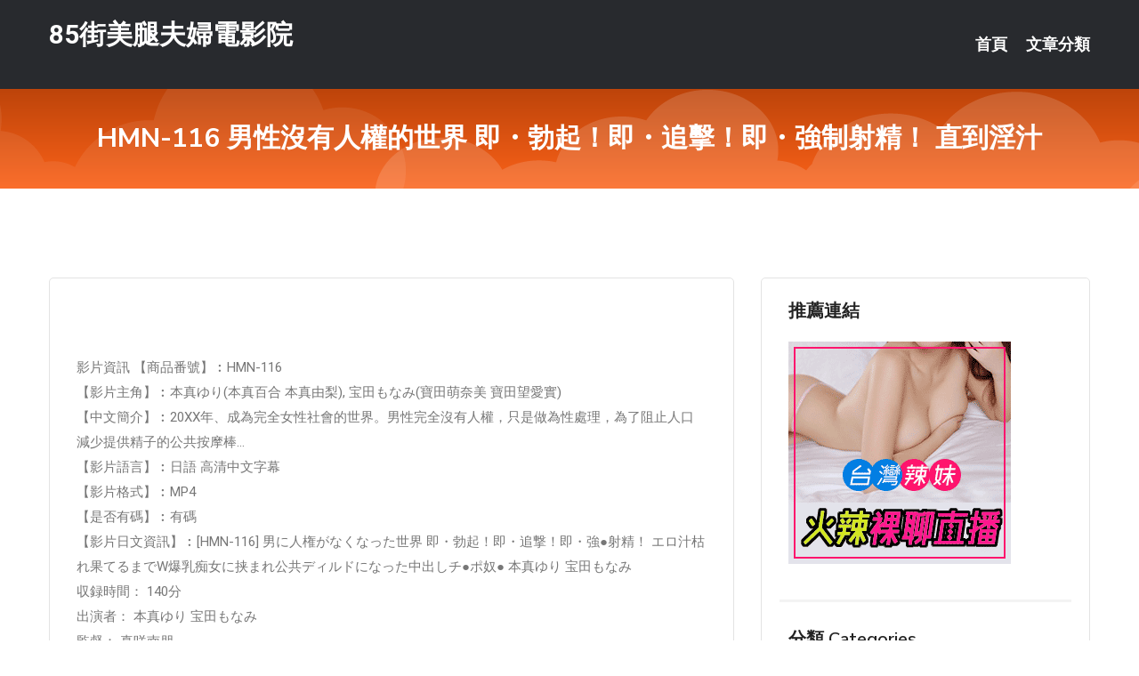

--- FILE ---
content_type: text/html; charset=UTF-8
request_url: http://se36tt.com/post/33861.html
body_size: 18690
content:
<!DOCTYPE html>
<html lang="zh-Hant-TW">
<head>
<meta charset="utf-8">
<title>HMN-116 男性沒有人權的世界 即・勃起！即・追擊！即・強制射精！ 直到淫汁-85街美腿夫婦電影院</title>
<!-- Stylesheets -->
<link href="/css/bootstrap.css" rel="stylesheet">
<link href="/css/style.css" rel="stylesheet">
<link href="/css/responsive.css" rel="stylesheet">
<link href="/css/custom.css" rel="stylesheet">  
<!-- Responsive -->
<meta http-equiv="X-UA-Compatible" content="IE=edge">
<meta name="viewport" content="width=device-width, initial-scale=1.0, maximum-scale=1.0, user-scalable=0">
<!--[if lt IE 9]><script src="https://cdnjs.cloudflare.com/ajax/libs/html5shiv/3.7.3/html5shiv.js"></script><![endif]-->
<!--[if lt IE 9]><script src="/js/respond.js"></script><![endif]-->
</head>

<body>


<div class="page-wrapper">
    
    <!-- Main Header-->
    <header class="main-header header-style-one">
      
        <div class="upper-header">
            <div class="auto-container">
                <div class="main-box clearfix">
                    <div class="logo-box">
                        <div class="logo"><a href="/">85街美腿夫婦電影院</a></div>
                    </div>

                    <div class="nav-outer clearfix">
                        <!-- Main Menu -->
                        <nav class="main-menu navbar-expand-md">
                            <div class="navbar-header">
                                <!-- Toggle Button -->      
                                <button class="navbar-toggler" type="button" data-toggle="collapse" data-target="#navbarSupportedContent" aria-controls="navbarSupportedContent" aria-expanded="false" aria-label="Toggle navigation">
                                    <span class="icofont-navigation-menu"></span> 
								</button>
                            </div>
                            
                            <div class="collapse navbar-collapse clearfix" id="navbarSupportedContent">
                                <ul class="navigation navbar-nav default-hover">
                                    
                                    <li><a href="/">首頁</a></li>
                                    <li class="dropdown"><a href="#">文章分類</a>
                                        <ul>
										<li><a href="/bbs/絲襪美腿">絲襪美腿</a></li><li><a href="/bbs/遊戲空間">遊戲空間</a></li><li><a href="/bbs/娛樂話題">娛樂話題</a></li><li><a href="/bbs/寵物愛好">寵物愛好</a></li><li><a href="/bbs/育兒分享">育兒分享</a></li><li><a href="/bbs/養生觀念">養生觀念</a></li><li><a href="/bbs/健康醫藥">健康醫藥</a></li><li><a href="/bbs/視訊聊天">視訊聊天</a></li><li><a href="/bbs/AV女優">AV女優</a></li><li><a href="/bbs/動漫天地">動漫天地</a></li><li><a href="/bbs/科學新知">科學新知</a></li><li><a href="/bbs/美女模特">美女模特</a></li><li><a href="/bbs/正妹自拍">正妹自拍</a></li><li><a href="/bbs/日本AV女優">日本AV女優</a></li><li><a href="/bbs/性愛話題">性愛話題</a></li><li><a href="/bbs/男女情感">男女情感</a></li><li><a href="/bbs/八卦奇聞">八卦奇聞</a></li><li><a href="/bbs/幽默搞笑">幽默搞笑</a></li><li><a href="/bbs/歷史縱橫">歷史縱橫</a></li><li><a href="/bbs/視訊">視訊</a></li>                                        </ul>
                                    </li>
									 
                                </ul>
                            </div>
                        </nav><!-- Main Menu End-->                        
                        <!-- Main Menu End-->
                    </div>
                </div>
            </div>
        </div>

        <!--Sticky Header-->
        <div class="sticky-header">
            <div class="auto-container clearfix">
                <!--Logo-->
                <div class="logo pull-left">
                    <a href="/">85街美腿夫婦電影院</a>
                </div>
                
                <!--Right Col-->
                <div class="right-col pull-right">
                    <!-- Main Menu -->
                    <nav class="main-menu navbar-expand-md">
                        <button class="button navbar-toggler" type="button" data-toggle="collapse" data-target="#navbarSupportedContent1" aria-controls="navbarSupportedContent" aria-expanded="false" aria-label="Toggle navigation">
                            <span class="icon-bar"></span>
                            <span class="icon-bar"></span>
                            <span class="icon-bar"></span>
                        </button>

                          <div class="collapse navbar-collapse" id="navbarSupportedContent1">
                            <ul class="navigation navbar-nav default-hover">
                                    
                                    <li><a href="/">首頁</a></li>
                                    <li class="dropdown"><a href="#">文章分類</a>
                                        <ul>
											<li><a href="/bbs/絲襪美腿">絲襪美腿</a></li><li><a href="/bbs/遊戲空間">遊戲空間</a></li><li><a href="/bbs/娛樂話題">娛樂話題</a></li><li><a href="/bbs/寵物愛好">寵物愛好</a></li><li><a href="/bbs/育兒分享">育兒分享</a></li><li><a href="/bbs/養生觀念">養生觀念</a></li><li><a href="/bbs/健康醫藥">健康醫藥</a></li><li><a href="/bbs/視訊聊天">視訊聊天</a></li><li><a href="/bbs/AV女優">AV女優</a></li><li><a href="/bbs/動漫天地">動漫天地</a></li><li><a href="/bbs/科學新知">科學新知</a></li><li><a href="/bbs/美女模特">美女模特</a></li><li><a href="/bbs/正妹自拍">正妹自拍</a></li><li><a href="/bbs/日本AV女優">日本AV女優</a></li><li><a href="/bbs/性愛話題">性愛話題</a></li><li><a href="/bbs/男女情感">男女情感</a></li><li><a href="/bbs/八卦奇聞">八卦奇聞</a></li><li><a href="/bbs/幽默搞笑">幽默搞笑</a></li><li><a href="/bbs/歷史縱橫">歷史縱橫</a></li><li><a href="/bbs/視訊">視訊</a></li>                                        </ul>
                              </li>
                                                                </ul>
                          </div>
                    </nav>
                    <!-- Main Menu End-->
                </div>
                
            </div>
        </div>
        <!--End Sticky Header-->
    </header>
    <!--End Main Header -->    
    <!--Page Title-->
    <section class="page-title">
        <div class="auto-container">
            <h2>HMN-116 男性沒有人權的世界 即・勃起！即・追擊！即・強制射精！ 直到淫汁</h2>
        </div>
    </section>
    <!--End Page Title-->
    
    <!--Sidebar Page Container-->
    <div class="sidebar-page-container">
    	<div class="auto-container">
        	<div class="row clearfix">
			
			<!--Content list Side-->
 
	
	<div class="content-side col-lg-8 col-md-12 col-sm-12">
		


		<!--Comments Area-->
		<div class="comments-area">
		
			<!--item Box-->
			<div class="comment-box">
					
					
<br />
<br />
影片資訊 【商品番號】︰HMN-116﻿<br />
 【影片主角】︰本真ゆり(本真百合 本真由梨), 宝田もなみ(寶田萌奈美 寶田望愛實)<br />
 【中文簡介】︰20XX年、成為完全女性社會的世界。男性完全沒有人權，只是做為性處理，為了阻止人口減少提供精子的公共按摩棒…<br />
 【影片語言】︰日語 高清中文字幕<br />
 【影片格式】︰MP4<br />
 【是否有碼】︰有碼<br />
 【影片日文資訊】︰[HMN-116] 男に人権がなくなった世界 即・勃起！即・追撃！即・強●射精！ エロ汁枯れ果てるまでW爆乳痴女に挟まれ公共ディルドになった中出しチ●ポ奴● 本真ゆり 宝田もなみ<br />
 収録時間： 140分<br />
 出演者： 本真ゆり 宝田もなみ<br />
 監督： 真咲南朋<br />
 シリーズ： —-<br />
 メーカー： 本中<br />
 レーベル： 本中<br />
 ジャンル： 痴女 巨乳 中出し パイズリ ハーレム サンプル動画<br />
 品番： hmn116<br />
			</div>
			<!--end item Box-->
		</div>
	</div>
			<!--end Content list Side-->
				
                
                <!--Sidebar Side-->
                <div class="sidebar-side col-lg-4 col-md-12 col-sm-12">
                	<aside class="sidebar default-sidebar">
					
					 <!-- ADS -->
                        <div class="sidebar-widget search-box">
                        	<div class="sidebar-title">
                                <h2>推薦連結</h2>
                            </div>
                        	
							<a href=http://www.hk1007.com/ target=_blank><img src="http://60.199.243.193/upload/uid/4382.gif"></a>					  </div>
                        
						
                        <!-- Cat Links -->
                        <div class="sidebar-widget cat-links">
                        	<div class="sidebar-title">
                                <h2>分類 Categories</h2>
                            </div>
                            <ul>
							<li><a href="/bbs/絲襪美腿">絲襪美腿<span>( 720 )</span></a></li><li><a href="/bbs/美女模特">美女模特<span>( 1672 )</span></a></li><li><a href="/bbs/正妹自拍">正妹自拍<span>( 568 )</span></a></li><li><a href="/bbs/日本AV女優">日本AV女優<span>( 204 )</span></a></li><li><a href="/bbs/性愛話題">性愛話題<span>( 2168 )</span></a></li><li><a href="/bbs/男女情感">男女情感<span>( 3959 )</span></a></li><li><a href="/bbs/八卦奇聞">八卦奇聞<span>( 172 )</span></a></li><li><a href="/bbs/幽默搞笑">幽默搞笑<span>( 182 )</span></a></li><li><a href="/bbs/歷史縱橫">歷史縱橫<span>( 1677 )</span></a></li><li><a href="/bbs/科學新知">科學新知<span>( 121 )</span></a></li><li><a href="/bbs/動漫天地">動漫天地<span>( 167 )</span></a></li><li><a href="/bbs/遊戲空間">遊戲空間<span>( 375 )</span></a></li><li><a href="/bbs/娛樂話題">娛樂話題<span>( 1498 )</span></a></li><li><a href="/bbs/寵物愛好">寵物愛好<span>( 184 )</span></a></li><li><a href="/bbs/育兒分享">育兒分享<span>( 1503 )</span></a></li><li><a href="/bbs/養生觀念">養生觀念<span>( 686 )</span></a></li><li><a href="/bbs/健康醫藥">健康醫藥<span>( 197 )</span></a></li><li><a href="/bbs/視訊聊天">視訊聊天<span>( 464 )</span></a></li><li><a href="/bbs/AV女優">AV女優<span>( 17714 )</span></a></li>                            </ul>
                        </div>
						
						
                        <!-- Recent Posts -->
                        <div class="sidebar-widget popular-posts">
                        	<div class="sidebar-title">
                                <h2>相關閱讀</h2>
                            </div>
							
							<article class="post"><div class="text"><a href="/post/192.html">MDTM-750 與過分可愛的公司下屬在旅館同住一個房間 埋頭做到天亮的出軌性愛</a></div></article><article class="post"><div class="text"><a href="/post/18186.html">爆乳女主持人超有誠意　「開腿露下體」推銷電視購物</a></div></article><article class="post"><div class="text"><a href="/post/20259.html">(HD) DVDMS-507 韓國美女BJ莎尼（新大久保居民）AV出道 在日本的</a></div></article><article class="post"><div class="text"><a href="/post/25047.html">(HD) XVSR-523 和愛撒嬌新婚妻子的作人中出性生活 波多野結衣[有碼高</a></div></article><article class="post"><div class="text"><a href="/post/39787.html">超強業務上20+客戶　他分享換床伴秘訣：開口就有！</a></div></article><article class="post"><div class="text"><a href="/post/35681.html">32D「甜美清純正妹」穿細肩帶小可愛露雪白美乳</a></div></article><article class="post"><div class="text"><a href="/mm/w81.html">全球成人</a></div></article><article class="post"><div class="text"><a href="/post/13743.html">#健康科普匯#【孕期指南】出現這10種情況，需要選擇剖宮產！</a></div></article><article class="post"><div class="text"><a href="/post/1634.html">「生兒容易養兒難」，當媽後才理解這句話的含義，這四點很現實</a></div></article><article class="post"><div class="text"><a href="/post/12659.html">IPX-922 老公不在家從早到晚、被公公的舔舐舌技持續搞到高潮… 相澤南[有碼</a></div></article>							</div>
                    </aside>
                </div>
				<!--end Sidebar Side-->
            </div>
        </div>
    </div>
    
    
    <!--Main Footer-->
    <footer class="main-footer">
        <div class="auto-container">
        
            <!--Widgets Section-->
            <div class="widgets-section">
                <div class="row clearfix">
                    
                    <!--Big Column-->
                    <div class="big-column col-lg-12 col-md-12 col-sm-12">
                        <div class="row clearfix">
                        
                            <!--Footer Column-->
                            <div class="footer-column col-lg-12 col-md-12 col-sm-12 footer-tags" align="center">
							<a href="http://a63.kt38a.com">真愛旅舍ut聊天室</a><a href="http://a348.gs37u.com">聊天交友</a><a href="http://341635.efu080.com">qq視頻語音聊天室,台灣網路視訊聊天網站</a><a href="http://a224.aa77uuu.com">晚上寂寞的女人的qq群</a><a href="http://366959.hea021.com">6699影音視訊聊天室,歐美avi免費線上看影片</a><a href="http://471058.usk36.com">mm夜色免費色情直播網站 ,夜色視訊聊天</a><a href="http://a370.unk825.com">色情短片,s383特別黃的直播app</a><a href="http://a133.emb623.com">偷錄視訊影片,麗的色情小遊戲</a><a href="http://a263.uat572.com">玫瑰情人網同城聊天室,小野麻里</a><a href="http://a342.btm675.com">台北 按摩 半套,ut美女視訊聊天室</a><a href="http://a335.sgu547.com">約炮一夜情</a><a href="http://a420.wau463.com">全球成人貼圖區,全球成人情色論壇</a><a href="http://a515.dme338.com">熟女交友 app</a><a href="http://a25.ah32s.com">show live直播,uthome視訊聊天室</a><a href="http://a632.sk43d.com">國外視訊美女,影音視訊聊天室</a><a href="http://a206.tk86u.com">人體藝術圖片,一對一隨機視頻聊天室</a><a href="http://a130.mhs783.com">s383能看黃播的直播平台,蘋果視頻多人聊天室</a><a href="http://a266.bfa672.com">午夜陪聊視頻,104成人網</a><a href="http://mff322.com">伊利文學</a><a href="http://s88664.com">真愛旅舍視頻聊天室破解</a><a href="http://www.mwa983.com">真愛旅舍視頻聊天室</a><a href="http://yuu79.com">台灣戀戀視頻聊天室</a><a href="http://vgz528.com">午夜交友聊天室</a><a href="http://www.yus090.com">UT視訊美女直播聊天室</a><a href="http://200785.kgh799.com">ut直播間平台</a><a href="http://180032.hyk89.com">美女視訊影音</a><a href="http://158590.kykh123.com">免費成人av影片</a><a href="http://1797377.eu86y.com">showlive影音視訊聊天網</a><a href="http://192530.khh795.com">91直播網站列表</a><a href="http://137426.qwwra6.com">免費視訊173live</a<a href="http://a71.yy35eee.com">免費的裸聊qq</a><a href="http://a283.ks55aaa.com">視訊辣妹</a><a href="http://344713.k883e.com">激情美女表演qq號碼,免費情˙色微電影</a><a href="http://469843.ss87k.com">線上a片直播王,同城一夜情聊天室</a><a href="http://470169.syg552.com">mm夜色黃播app ,56女性性用具使用視頻</a><a href="http://469799.ss87k.com">視頻交友,ut視訊偷錄影片</a><a href="http://22844.upuy79.com">美女秀平台</a><a href="http://a126.sgu547.com">免費線上色情影片</a><a href="http://a41.kmu978.com">多人視頻交友聊天室,美女視頻表演的QQ</a><a href="http://a363.khm526.com">MFC視頻視訊美女,9999av 影片</a><a href="http://a88.mkw992.com">173 live美女直播交友</a><a href="http://20884.fkm065.com">173live影音</a><a href="http://a123.egk782.com">不收費的同城聊天室</a><a href="http://a110.umy89a.com">美女裸體免費聊天網站</a><a href="http://a570.fy65g.com">i直播,showlive剛上線的黃播平台</a><a href="http://a270.edh565.com">線上成人網,後宮午夜美女福利直播間</a><a href="http://1038479.h75wt.com">熟女交友 app</a><a href="http://a588.eey874.com">直播成人片</a><a href="http://www.fkke2.com">173直播-show live</a><a href="http://www.kmlll99.com">173直播</a><a href="http://9453fs.com">ut視訊聊天室</a><a href="http://www.hyk233.com">真愛旅舍</a><a href="http://www.yuyyapp.com">showlive影音視訊聊天室</a><a href="http://www.173ee.com">Live173直播-全台首創一對一免費視訊</a><a href="http://1765818.bu53e.com">成人午夜免費聊天室</a><a href="http://213122.173f5.com">老司機視訊聊天室</a><a href="http://2117845.puy042.com">台灣辣妹視訊直播間平台</a><a href="http://180718.tyuqw58.com">愛妃直播破解版</a><a href="http://336018.e672y.com">漾美眉視訊交友聊天室-真人秀聊天視頻網站</a><a href="http://127616.am73y.com">showlive甜心視訊直播</a							   </div>
                        </div>
                    </div>
                </div>
            </div>
        </div>
        
        <!--Footer Bottom-->
        <div class="footer-bottom">
            <div class="auto-container">
                <div class="clearfix">
                    <div class="pull-center" align="center">
                        <div class="copyright">&copy; 2026 <a href="/">85街美腿夫婦電影院</a> All Right Reserved.</div>
                    </div>
                </div>
            </div>
        </div>
    </footer>
    <!--End Main Footer-->
</div>

<!--Scroll to top-->
<div class="scroll-to-top scroll-to-target" data-target="html"><span class="icofont-long-arrow-up"></span></div>
<script src="/js/jquery.js"></script> 
<script src="/js/popper.min.js"></script>
<script src="/js/bootstrap.min.js"></script>

<script src="/js/owl.js"></script>
<script src="/js/wow.js"></script>
<script src="/js/validate.js"></script>

<script src="/js/appear.js"></script>
<script src="/js/script.js"></script>


</body>
</html>